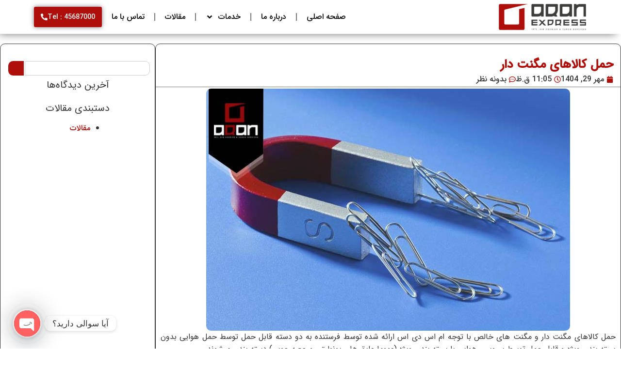

--- FILE ---
content_type: text/css
request_url: https://aranexpress.com/wp-content/uploads/elementor/css/post-6.css?ver=1766738189
body_size: 380
content:
.elementor-kit-6{--e-global-color-primary:#6EC1E4;--e-global-color-secondary:#333333;--e-global-color-text:#7A7A7A;--e-global-color-accent:#61CE70;--e-global-color-80c566c:#AE0F0A;--e-global-color-7100b48:#FFFFFF;--e-global-color-25a44dc:#000000;--e-global-typography-text-font-family:"IRAN Sans";--e-global-typography-text-font-weight:400;--e-global-typography-accent-font-family:"IRAN SansWeb Black";--e-global-typography-accent-font-weight:500;color:var( --e-global-color-secondary );font-family:"IRAN Sans", Sans-serif;font-size:16px;font-weight:400;line-height:25px;}.elementor-kit-6 e-page-transition{background-color:#FFBC7D;}.elementor-kit-6 a{font-family:"IRAN Sans Medium", Sans-serif;}.elementor-kit-6 h1{font-family:"IRAN SansWeb Bold", Sans-serif;}.elementor-kit-6 h2{color:var( --e-global-color-secondary );font-family:"IRAN Sans Medium", Sans-serif;font-size:25px;font-weight:600;}.elementor-kit-6 h3{color:var( --e-global-color-secondary );font-family:"IRAN Sans Medium", Sans-serif;font-size:18px;font-weight:600;}.elementor-kit-6 h4{color:var( --e-global-color-secondary );font-family:"IRAN Sans Medium", Sans-serif;font-size:15px;font-weight:600;}.elementor-section.elementor-section-boxed > .elementor-container{max-width:1140px;}.e-con{--container-max-width:1140px;}.elementor-widget:not(:last-child){margin-block-end:20px;}.elementor-element{--widgets-spacing:20px 20px;--widgets-spacing-row:20px;--widgets-spacing-column:20px;}{}h1.entry-title{display:var(--page-title-display);}.site-header .site-branding{flex-direction:column;align-items:stretch;}.site-header{padding-inline-end:0px;padding-inline-start:0px;}.site-footer .site-branding{flex-direction:column;align-items:stretch;}@media(max-width:1024px){.elementor-section.elementor-section-boxed > .elementor-container{max-width:1024px;}.e-con{--container-max-width:1024px;}}@media(max-width:767px){.elementor-section.elementor-section-boxed > .elementor-container{max-width:767px;}.e-con{--container-max-width:767px;}}/* Start Custom Fonts CSS */@font-face {
	font-family: 'IRAN Sans';
	font-display: auto;
	src: url('https://aranexpress.com/wp-content/uploads/2025/09/IRANSansWeb.ttf') format('truetype');
}
/* End Custom Fonts CSS */
/* Start Custom Fonts CSS */@font-face {
	font-family: 'IRAN SansWeb Black';
	font-display: auto;
	src: url('https://aranexpress.com/wp-content/uploads/2025/09/IRANSansWeb_Black.ttf') format('truetype');
}
/* End Custom Fonts CSS */
/* Start Custom Fonts CSS */@font-face {
	font-family: 'IRAN Sans Medium';
	font-display: auto;
	src: url('https://aranexpress.com/wp-content/uploads/2025/09/IRANSansWeb_Medium.ttf') format('truetype');
}
/* End Custom Fonts CSS */
/* Start Custom Fonts CSS */@font-face {
	font-family: 'IRAN SansWeb Bold';
	font-display: auto;
	src: url('https://aranexpress.com/wp-content/uploads/2025/09/IRANSansWeb_Bold.ttf') format('truetype');
}
/* End Custom Fonts CSS */

--- FILE ---
content_type: text/css
request_url: https://aranexpress.com/wp-content/uploads/elementor/css/post-320.css?ver=1766738189
body_size: 852
content:
.elementor-320 .elementor-element.elementor-element-fb0c943{--display:flex;--min-height:70px;--flex-direction:row;--container-widget-width:calc( ( 1 - var( --container-widget-flex-grow ) ) * 100% );--container-widget-height:100%;--container-widget-flex-grow:1;--container-widget-align-self:stretch;--flex-wrap-mobile:wrap;--justify-content:space-between;--align-items:center;box-shadow:-6px 6px 16px -5px rgba(0,0,0,0.5);--padding-top:0px;--padding-bottom:0px;--padding-left:0px;--padding-right:0px;}.elementor-320 .elementor-element.elementor-element-fb0c943:not(.elementor-motion-effects-element-type-background), .elementor-320 .elementor-element.elementor-element-fb0c943 > .elementor-motion-effects-container > .elementor-motion-effects-layer{background-color:var( --e-global-color-7100b48 );}.elementor-widget-image .widget-image-caption{color:var( --e-global-color-text );}.elementor-320 .elementor-element.elementor-element-13ffe3d img{width:220px;}.elementor-320 .elementor-element.elementor-element-f681fdc{--display:flex;--flex-direction:row-reverse;--container-widget-width:initial;--container-widget-height:100%;--container-widget-flex-grow:1;--container-widget-align-self:stretch;--flex-wrap-mobile:wrap-reverse;--justify-content:space-around;--padding-top:0px;--padding-bottom:0px;--padding-left:0px;--padding-right:0px;}.elementor-widget-button .elementor-button{background-color:var( --e-global-color-accent );}.elementor-320 .elementor-element.elementor-element-cb5d7bc .elementor-button{background-color:var( --e-global-color-80c566c );font-family:"IRAN Sans Medium", Sans-serif;font-size:14px;font-weight:400;box-shadow:0px 0px 10px 0px rgba(0,0,0,0.5);padding:14px 14px 14px 14px;}.elementor-320 .elementor-element.elementor-element-cb5d7bc .elementor-button:hover, .elementor-320 .elementor-element.elementor-element-cb5d7bc .elementor-button:focus{background-color:var( --e-global-color-secondary );color:var( --e-global-color-7100b48 );}.elementor-320 .elementor-element.elementor-element-cb5d7bc > .elementor-widget-container{margin:0px 0px 0px 0px;padding:0px 0px 0px 0px;}.elementor-320 .elementor-element.elementor-element-cb5d7bc.elementor-element{--align-self:center;}.elementor-320 .elementor-element.elementor-element-cb5d7bc .elementor-button-content-wrapper{flex-direction:row-reverse;}.elementor-320 .elementor-element.elementor-element-cb5d7bc .elementor-button .elementor-button-content-wrapper{gap:10px;}.elementor-320 .elementor-element.elementor-element-cb5d7bc .elementor-button:hover svg, .elementor-320 .elementor-element.elementor-element-cb5d7bc .elementor-button:focus svg{fill:var( --e-global-color-7100b48 );}.elementor-widget-nav-menu .elementor-nav-menu--main .elementor-item{color:var( --e-global-color-text );fill:var( --e-global-color-text );}.elementor-widget-nav-menu .elementor-nav-menu--main .elementor-item:hover,
					.elementor-widget-nav-menu .elementor-nav-menu--main .elementor-item.elementor-item-active,
					.elementor-widget-nav-menu .elementor-nav-menu--main .elementor-item.highlighted,
					.elementor-widget-nav-menu .elementor-nav-menu--main .elementor-item:focus{color:var( --e-global-color-accent );fill:var( --e-global-color-accent );}.elementor-widget-nav-menu .elementor-nav-menu--main:not(.e--pointer-framed) .elementor-item:before,
					.elementor-widget-nav-menu .elementor-nav-menu--main:not(.e--pointer-framed) .elementor-item:after{background-color:var( --e-global-color-accent );}.elementor-widget-nav-menu .e--pointer-framed .elementor-item:before,
					.elementor-widget-nav-menu .e--pointer-framed .elementor-item:after{border-color:var( --e-global-color-accent );}.elementor-widget-nav-menu{--e-nav-menu-divider-color:var( --e-global-color-text );}.elementor-320 .elementor-element.elementor-element-f66a955{width:auto;max-width:auto;--e-nav-menu-divider-content:"";--e-nav-menu-divider-style:solid;}.elementor-320 .elementor-element.elementor-element-f66a955.elementor-element{--align-self:center;}.elementor-320 .elementor-element.elementor-element-f66a955 .elementor-nav-menu .elementor-item{font-family:"IRAN Sans Medium", Sans-serif;font-size:16px;font-weight:400;}.elementor-320 .elementor-element.elementor-element-f66a955 .elementor-nav-menu--main .elementor-item{color:var( --e-global-color-25a44dc );fill:var( --e-global-color-25a44dc );}.elementor-320 .elementor-element.elementor-element-f66a955 .elementor-nav-menu--main .elementor-item:hover,
					.elementor-320 .elementor-element.elementor-element-f66a955 .elementor-nav-menu--main .elementor-item.elementor-item-active,
					.elementor-320 .elementor-element.elementor-element-f66a955 .elementor-nav-menu--main .elementor-item.highlighted,
					.elementor-320 .elementor-element.elementor-element-f66a955 .elementor-nav-menu--main .elementor-item:focus{color:var( --e-global-color-80c566c );fill:var( --e-global-color-80c566c );}.elementor-320 .elementor-element.elementor-element-f66a955 .elementor-nav-menu--main:not(.e--pointer-framed) .elementor-item:before,
					.elementor-320 .elementor-element.elementor-element-f66a955 .elementor-nav-menu--main:not(.e--pointer-framed) .elementor-item:after{background-color:var( --e-global-color-80c566c );}.elementor-320 .elementor-element.elementor-element-f66a955 .e--pointer-framed .elementor-item:before,
					.elementor-320 .elementor-element.elementor-element-f66a955 .e--pointer-framed .elementor-item:after{border-color:var( --e-global-color-80c566c );}.elementor-320 .elementor-element.elementor-element-f66a955 .elementor-nav-menu--dropdown a, .elementor-320 .elementor-element.elementor-element-f66a955 .elementor-menu-toggle{color:var( --e-global-color-7100b48 );fill:var( --e-global-color-7100b48 );}.elementor-320 .elementor-element.elementor-element-f66a955 .elementor-nav-menu--dropdown{background-color:var( --e-global-color-25a44dc );border-style:solid;border-radius:7px 7px 7px 7px;}.elementor-320 .elementor-element.elementor-element-f66a955 .elementor-nav-menu--dropdown a:hover,
					.elementor-320 .elementor-element.elementor-element-f66a955 .elementor-nav-menu--dropdown a:focus,
					.elementor-320 .elementor-element.elementor-element-f66a955 .elementor-nav-menu--dropdown a.elementor-item-active,
					.elementor-320 .elementor-element.elementor-element-f66a955 .elementor-nav-menu--dropdown a.highlighted{background-color:var( --e-global-color-80c566c );}.elementor-320 .elementor-element.elementor-element-f66a955 .elementor-nav-menu--dropdown .elementor-item, .elementor-320 .elementor-element.elementor-element-f66a955 .elementor-nav-menu--dropdown  .elementor-sub-item{font-family:"IRAN Sans Medium", Sans-serif;font-size:16px;font-weight:300;}.elementor-320 .elementor-element.elementor-element-f66a955 .elementor-nav-menu--dropdown li:first-child a{border-top-left-radius:7px;border-top-right-radius:7px;}.elementor-320 .elementor-element.elementor-element-f66a955 .elementor-nav-menu--dropdown li:last-child a{border-bottom-right-radius:7px;border-bottom-left-radius:7px;}.elementor-320 .elementor-element.elementor-element-f66a955 .elementor-nav-menu--main > .elementor-nav-menu > li > .elementor-nav-menu--dropdown, .elementor-320 .elementor-element.elementor-element-f66a955 .elementor-nav-menu__container.elementor-nav-menu--dropdown{margin-top:11px !important;}.elementor-theme-builder-content-area{height:400px;}.elementor-location-header:before, .elementor-location-footer:before{content:"";display:table;clear:both;}@media(max-width:1024px){.elementor-320 .elementor-element.elementor-element-fb0c943{--padding-top:20px;--padding-bottom:20px;--padding-left:20px;--padding-right:20px;}.elementor-320 .elementor-element.elementor-element-f681fdc{--flex-direction:row;--container-widget-width:calc( ( 1 - var( --container-widget-flex-grow ) ) * 100% );--container-widget-height:100%;--container-widget-flex-grow:1;--container-widget-align-self:stretch;--flex-wrap-mobile:wrap;--justify-content:flex-end;--align-items:center;}.elementor-320 .elementor-element.elementor-element-f66a955 .elementor-nav-menu--dropdown .elementor-item, .elementor-320 .elementor-element.elementor-element-f66a955 .elementor-nav-menu--dropdown  .elementor-sub-item{font-size:25px;}.elementor-320 .elementor-element.elementor-element-f66a955 .elementor-nav-menu--dropdown{border-radius:0px 0px 7px 7px;}.elementor-320 .elementor-element.elementor-element-f66a955 .elementor-nav-menu--dropdown li:first-child a{border-top-left-radius:0px;border-top-right-radius:0px;}.elementor-320 .elementor-element.elementor-element-f66a955 .elementor-nav-menu--dropdown li:last-child a{border-bottom-right-radius:7px;border-bottom-left-radius:7px;}.elementor-320 .elementor-element.elementor-element-f66a955 .elementor-nav-menu--dropdown a{padding-top:20px;padding-bottom:20px;}}@media(max-width:767px){.elementor-320 .elementor-element.elementor-element-fb0c943{--flex-wrap:nowrap;}.elementor-320 .elementor-element.elementor-element-13ffe3d img{width:320px;}.elementor-320 .elementor-element.elementor-element-f681fdc{--flex-direction:row;--container-widget-width:calc( ( 1 - var( --container-widget-flex-grow ) ) * 100% );--container-widget-height:100%;--container-widget-flex-grow:1;--container-widget-align-self:stretch;--flex-wrap-mobile:wrap;--justify-content:flex-end;--align-items:flex-start;--flex-wrap:nowrap;}}

--- FILE ---
content_type: text/css
request_url: https://aranexpress.com/wp-content/uploads/elementor/css/post-282.css?ver=1766738189
body_size: 1874
content:
.elementor-282 .elementor-element.elementor-element-c80b5e0{--display:flex;--flex-direction:row;--container-widget-width:initial;--container-widget-height:100%;--container-widget-flex-grow:1;--container-widget-align-self:stretch;--flex-wrap-mobile:wrap;--justify-content:space-between;--gap:20px 20px;--row-gap:20px;--column-gap:20px;--overlay-opacity:0.27;--border-radius:0px 0px 0px 0px;box-shadow:0px 0px 10px 0px rgba(0,0,0,0.5);--margin-top:0px;--margin-bottom:0px;--margin-left:0px;--margin-right:0px;--padding-top:80px;--padding-bottom:55px;--padding-left:0px;--padding-right:0px;}.elementor-282 .elementor-element.elementor-element-c80b5e0:not(.elementor-motion-effects-element-type-background), .elementor-282 .elementor-element.elementor-element-c80b5e0 > .elementor-motion-effects-container > .elementor-motion-effects-layer{background-color:var( --e-global-color-secondary );}.elementor-282 .elementor-element.elementor-element-c80b5e0::before, .elementor-282 .elementor-element.elementor-element-c80b5e0 > .elementor-background-video-container::before, .elementor-282 .elementor-element.elementor-element-c80b5e0 > .e-con-inner > .elementor-background-video-container::before, .elementor-282 .elementor-element.elementor-element-c80b5e0 > .elementor-background-slideshow::before, .elementor-282 .elementor-element.elementor-element-c80b5e0 > .e-con-inner > .elementor-background-slideshow::before, .elementor-282 .elementor-element.elementor-element-c80b5e0 > .elementor-motion-effects-container > .elementor-motion-effects-layer::before{--background-overlay:'';}.elementor-282 .elementor-element.elementor-element-da48d6f{--display:flex;--flex-direction:column;--container-widget-width:100%;--container-widget-height:initial;--container-widget-flex-grow:0;--container-widget-align-self:initial;--flex-wrap-mobile:wrap;--justify-content:space-around;--gap:0px 0px;--row-gap:0px;--column-gap:0px;--padding-top:0px;--padding-bottom:5px;--padding-left:0px;--padding-right:0px;}.elementor-widget-image .widget-image-caption{color:var( --e-global-color-text );}.elementor-282 .elementor-element.elementor-element-28e6a71 > .elementor-widget-container{padding:0px 0px 12px 0px;}.elementor-282 .elementor-element.elementor-element-28e6a71.elementor-element{--align-self:flex-start;}.elementor-282 .elementor-element.elementor-element-28e6a71{text-align:right;}.elementor-282 .elementor-element.elementor-element-28e6a71 img{width:69%;}.elementor-widget-icon-box.elementor-view-stacked .elementor-icon{background-color:var( --e-global-color-primary );}.elementor-widget-icon-box.elementor-view-framed .elementor-icon, .elementor-widget-icon-box.elementor-view-default .elementor-icon{fill:var( --e-global-color-primary );color:var( --e-global-color-primary );border-color:var( --e-global-color-primary );}.elementor-widget-icon-box .elementor-icon-box-title{color:var( --e-global-color-primary );}.elementor-widget-icon-box:has(:hover) .elementor-icon-box-title,
					 .elementor-widget-icon-box:has(:focus) .elementor-icon-box-title{color:var( --e-global-color-primary );}.elementor-widget-icon-box .elementor-icon-box-description{color:var( --e-global-color-text );}.elementor-282 .elementor-element.elementor-element-7a0755c > .elementor-widget-container{padding:0px 0px 8px 0px;}.elementor-282 .elementor-element.elementor-element-7a0755c.elementor-element{--align-self:flex-start;}.elementor-282 .elementor-element.elementor-element-7a0755c .elementor-icon-box-wrapper{align-items:center;text-align:right;}.elementor-282 .elementor-element.elementor-element-7a0755c{--icon-box-icon-margin:15px;}.elementor-282 .elementor-element.elementor-element-7a0755c .elementor-icon-box-title{margin-block-end:2px;color:var( --e-global-color-7100b48 );}.elementor-282 .elementor-element.elementor-element-7a0755c.elementor-view-stacked .elementor-icon{background-color:var( --e-global-color-80c566c );}.elementor-282 .elementor-element.elementor-element-7a0755c.elementor-view-framed .elementor-icon, .elementor-282 .elementor-element.elementor-element-7a0755c.elementor-view-default .elementor-icon{fill:var( --e-global-color-80c566c );color:var( --e-global-color-80c566c );border-color:var( --e-global-color-80c566c );}.elementor-282 .elementor-element.elementor-element-7a0755c .elementor-icon{font-size:25px;}.elementor-282 .elementor-element.elementor-element-7a0755c .elementor-icon-box-title, .elementor-282 .elementor-element.elementor-element-7a0755c .elementor-icon-box-title a{font-family:"Roboto", Sans-serif;font-size:17px;font-weight:600;}.elementor-282 .elementor-element.elementor-element-7a0755c .elementor-icon-box-description{font-family:"IRAN Sans Medium", Sans-serif;font-size:16px;font-weight:500;color:var( --e-global-color-7100b48 );}.elementor-282 .elementor-element.elementor-element-fe5908f > .elementor-widget-container{padding:0px 0px 8px 0px;}.elementor-282 .elementor-element.elementor-element-fe5908f.elementor-element{--align-self:flex-start;}.elementor-282 .elementor-element.elementor-element-fe5908f .elementor-icon-box-wrapper{align-items:center;text-align:right;}.elementor-282 .elementor-element.elementor-element-fe5908f{--icon-box-icon-margin:15px;}.elementor-282 .elementor-element.elementor-element-fe5908f .elementor-icon-box-title{margin-block-end:2px;color:var( --e-global-color-7100b48 );}.elementor-282 .elementor-element.elementor-element-fe5908f.elementor-view-stacked .elementor-icon{background-color:var( --e-global-color-80c566c );}.elementor-282 .elementor-element.elementor-element-fe5908f.elementor-view-framed .elementor-icon, .elementor-282 .elementor-element.elementor-element-fe5908f.elementor-view-default .elementor-icon{fill:var( --e-global-color-80c566c );color:var( --e-global-color-80c566c );border-color:var( --e-global-color-80c566c );}.elementor-282 .elementor-element.elementor-element-fe5908f .elementor-icon{font-size:25px;}.elementor-282 .elementor-element.elementor-element-fe5908f .elementor-icon-box-title, .elementor-282 .elementor-element.elementor-element-fe5908f .elementor-icon-box-title a{font-family:"Roboto", Sans-serif;font-size:17px;font-weight:600;}.elementor-282 .elementor-element.elementor-element-fe5908f .elementor-icon-box-description{font-family:"IRAN Sans Medium", Sans-serif;font-size:16px;font-weight:500;color:var( --e-global-color-7100b48 );}.elementor-282 .elementor-element.elementor-element-48b80f4 > .elementor-widget-container{padding:0px 0px 8px 0px;}.elementor-282 .elementor-element.elementor-element-48b80f4.elementor-element{--align-self:flex-start;}.elementor-282 .elementor-element.elementor-element-48b80f4 .elementor-icon-box-wrapper{align-items:center;text-align:right;}.elementor-282 .elementor-element.elementor-element-48b80f4{--icon-box-icon-margin:15px;}.elementor-282 .elementor-element.elementor-element-48b80f4 .elementor-icon-box-title{margin-block-end:2px;color:var( --e-global-color-7100b48 );}.elementor-282 .elementor-element.elementor-element-48b80f4.elementor-view-stacked .elementor-icon{background-color:var( --e-global-color-80c566c );}.elementor-282 .elementor-element.elementor-element-48b80f4.elementor-view-framed .elementor-icon, .elementor-282 .elementor-element.elementor-element-48b80f4.elementor-view-default .elementor-icon{fill:var( --e-global-color-80c566c );color:var( --e-global-color-80c566c );border-color:var( --e-global-color-80c566c );}.elementor-282 .elementor-element.elementor-element-48b80f4 .elementor-icon{font-size:25px;}.elementor-282 .elementor-element.elementor-element-48b80f4 .elementor-icon-box-title, .elementor-282 .elementor-element.elementor-element-48b80f4 .elementor-icon-box-title a{font-family:"Roboto", Sans-serif;font-size:17px;font-weight:600;}.elementor-282 .elementor-element.elementor-element-48b80f4 .elementor-icon-box-description{font-family:"IRAN Sans Medium", Sans-serif;font-size:16px;font-weight:400;text-shadow:0px 0px 10px rgba(0,0,0,0.3);color:var( --e-global-color-7100b48 );}.elementor-282 .elementor-element.elementor-element-5ec9715 > .elementor-widget-container{padding:0px 0px 8px 0px;}.elementor-282 .elementor-element.elementor-element-5ec9715.elementor-element{--align-self:center;}.elementor-282 .elementor-element.elementor-element-5ec9715 .elementor-icon-box-wrapper{align-items:center;text-align:right;}.elementor-282 .elementor-element.elementor-element-5ec9715{--icon-box-icon-margin:11px;}.elementor-282 .elementor-element.elementor-element-5ec9715 .elementor-icon-box-title{margin-block-end:2px;color:var( --e-global-color-7100b48 );}.elementor-282 .elementor-element.elementor-element-5ec9715.elementor-view-stacked .elementor-icon{background-color:var( --e-global-color-80c566c );}.elementor-282 .elementor-element.elementor-element-5ec9715.elementor-view-framed .elementor-icon, .elementor-282 .elementor-element.elementor-element-5ec9715.elementor-view-default .elementor-icon{fill:var( --e-global-color-80c566c );color:var( --e-global-color-80c566c );border-color:var( --e-global-color-80c566c );}.elementor-282 .elementor-element.elementor-element-5ec9715 .elementor-icon{font-size:25px;}.elementor-282 .elementor-element.elementor-element-5ec9715 .elementor-icon-box-title, .elementor-282 .elementor-element.elementor-element-5ec9715 .elementor-icon-box-title a{font-family:"Roboto", Sans-serif;font-size:18px;font-weight:600;}.elementor-282 .elementor-element.elementor-element-5ec9715 .elementor-icon-box-description{font-family:"IRAN Sans Medium", Sans-serif;font-size:16px;font-weight:400;text-shadow:0px 0px 10px rgba(0,0,0,0.3);color:var( --e-global-color-7100b48 );}.elementor-282 .elementor-element.elementor-element-831e072{--display:flex;--flex-direction:column;--container-widget-width:100%;--container-widget-height:initial;--container-widget-flex-grow:0;--container-widget-align-self:initial;--flex-wrap-mobile:wrap;--gap:0px 0px;--row-gap:0px;--column-gap:0px;}.elementor-widget-heading .elementor-heading-title{color:var( --e-global-color-primary );}.elementor-282 .elementor-element.elementor-element-19f05a1 > .elementor-widget-container{padding:5px 5px 8px 5px;}.elementor-282 .elementor-element.elementor-element-19f05a1.elementor-element{--align-self:flex-start;}.elementor-282 .elementor-element.elementor-element-19f05a1 .elementor-heading-title{font-family:"IRAN SansWeb Bold", Sans-serif;font-size:20px;font-weight:400;word-spacing:0px;-webkit-text-stroke-width:0px;stroke-width:0px;-webkit-text-stroke-color:#000;stroke:#000;text-shadow:0px 0px 10px rgba(0,0,0,0.3);color:var( --e-global-color-7100b48 );}.elementor-widget-divider{--divider-color:var( --e-global-color-secondary );}.elementor-widget-divider .elementor-divider__text{color:var( --e-global-color-secondary );}.elementor-widget-divider.elementor-view-stacked .elementor-icon{background-color:var( --e-global-color-secondary );}.elementor-widget-divider.elementor-view-framed .elementor-icon, .elementor-widget-divider.elementor-view-default .elementor-icon{color:var( --e-global-color-secondary );border-color:var( --e-global-color-secondary );}.elementor-widget-divider.elementor-view-framed .elementor-icon, .elementor-widget-divider.elementor-view-default .elementor-icon svg{fill:var( --e-global-color-secondary );}.elementor-282 .elementor-element.elementor-element-03ef6e4{--divider-border-style:solid;--divider-color:var( --e-global-color-80c566c );--divider-border-width:2px;}.elementor-282 .elementor-element.elementor-element-03ef6e4 .elementor-divider-separator{width:43%;}.elementor-282 .elementor-element.elementor-element-03ef6e4 .elementor-divider{padding-block-start:1px;padding-block-end:1px;}.elementor-widget-icon-list .elementor-icon-list-item:not(:last-child):after{border-color:var( --e-global-color-text );}.elementor-widget-icon-list .elementor-icon-list-icon i{color:var( --e-global-color-primary );}.elementor-widget-icon-list .elementor-icon-list-icon svg{fill:var( --e-global-color-primary );}.elementor-widget-icon-list .elementor-icon-list-text{color:var( --e-global-color-secondary );}.elementor-282 .elementor-element.elementor-element-5b78ada > .elementor-widget-container{padding:5px 5px 5px 5px;}.elementor-282 .elementor-element.elementor-element-5b78ada.elementor-element{--align-self:flex-start;}.elementor-282 .elementor-element.elementor-element-5b78ada .elementor-icon-list-items:not(.elementor-inline-items) .elementor-icon-list-item:not(:last-child){padding-block-end:calc(9px/2);}.elementor-282 .elementor-element.elementor-element-5b78ada .elementor-icon-list-items:not(.elementor-inline-items) .elementor-icon-list-item:not(:first-child){margin-block-start:calc(9px/2);}.elementor-282 .elementor-element.elementor-element-5b78ada .elementor-icon-list-items.elementor-inline-items .elementor-icon-list-item{margin-inline:calc(9px/2);}.elementor-282 .elementor-element.elementor-element-5b78ada .elementor-icon-list-items.elementor-inline-items{margin-inline:calc(-9px/2);}.elementor-282 .elementor-element.elementor-element-5b78ada .elementor-icon-list-items.elementor-inline-items .elementor-icon-list-item:after{inset-inline-end:calc(-9px/2);}.elementor-282 .elementor-element.elementor-element-5b78ada .elementor-icon-list-icon i{color:var( --e-global-color-7100b48 );transition:color 0.3s;}.elementor-282 .elementor-element.elementor-element-5b78ada .elementor-icon-list-icon svg{fill:var( --e-global-color-7100b48 );transition:fill 0.3s;}.elementor-282 .elementor-element.elementor-element-5b78ada{--e-icon-list-icon-size:14px;--icon-vertical-offset:0px;}.elementor-282 .elementor-element.elementor-element-5b78ada .elementor-icon-list-item > .elementor-icon-list-text, .elementor-282 .elementor-element.elementor-element-5b78ada .elementor-icon-list-item > a{font-family:"IRAN Sans Medium", Sans-serif;font-weight:400;}.elementor-282 .elementor-element.elementor-element-5b78ada .elementor-icon-list-text{color:var( --e-global-color-7100b48 );transition:color 0.3s;}.elementor-282 .elementor-element.elementor-element-b5d3d3d{--display:flex;--flex-direction:column;--container-widget-width:100%;--container-widget-height:initial;--container-widget-flex-grow:0;--container-widget-align-self:initial;--flex-wrap-mobile:wrap;--gap:0px 0px;--row-gap:0px;--column-gap:0px;--padding-top:0px;--padding-bottom:0px;--padding-left:0px;--padding-right:0px;}.elementor-282 .elementor-element.elementor-element-d33581a.elementor-element{--align-self:flex-start;}.elementor-282 .elementor-element.elementor-element-176d2cb{--grid-template-columns:repeat(0, auto);--icon-size:19px;--grid-column-gap:8px;--grid-row-gap:0px;}.elementor-282 .elementor-element.elementor-element-176d2cb .elementor-widget-container{text-align:center;}.elementor-282 .elementor-element.elementor-element-176d2cb > .elementor-widget-container{padding:17px 0px 17px 0px;}.elementor-282 .elementor-element.elementor-element-176d2cb.elementor-element{--align-self:center;}.elementor-282 .elementor-element.elementor-element-176d2cb .elementor-social-icon{background-color:var( --e-global-color-80c566c );}.elementor-282 .elementor-element.elementor-element-176d2cb .elementor-social-icon:hover i{color:var( --e-global-color-secondary );}.elementor-282 .elementor-element.elementor-element-176d2cb .elementor-social-icon:hover svg{fill:var( --e-global-color-secondary );}.elementor-282 .elementor-element.elementor-element-cf94516{--display:flex;--flex-direction:column;--container-widget-width:100%;--container-widget-height:initial;--container-widget-flex-grow:0;--container-widget-align-self:initial;--flex-wrap-mobile:wrap;--padding-top:9px;--padding-bottom:9px;--padding-left:0px;--padding-right:0px;}.elementor-282 .elementor-element.elementor-element-cf94516:not(.elementor-motion-effects-element-type-background), .elementor-282 .elementor-element.elementor-element-cf94516 > .elementor-motion-effects-container > .elementor-motion-effects-layer{background-color:var( --e-global-color-25a44dc );}.elementor-282 .elementor-element.elementor-element-9914478.elementor-element{--align-self:center;}.elementor-282 .elementor-element.elementor-element-9914478 .elementor-icon-list-icon i{color:var( --e-global-color-7100b48 );transition:color 0.3s;}.elementor-282 .elementor-element.elementor-element-9914478 .elementor-icon-list-icon svg{fill:var( --e-global-color-7100b48 );transition:fill 0.3s;}.elementor-282 .elementor-element.elementor-element-9914478{--e-icon-list-icon-size:15px;--e-icon-list-icon-align:center;--e-icon-list-icon-margin:0 calc(var(--e-icon-list-icon-size, 1em) * 0.125);--icon-vertical-align:center;--icon-vertical-offset:-1px;}.elementor-282 .elementor-element.elementor-element-9914478 .elementor-icon-list-icon{padding-inline-end:0px;}.elementor-282 .elementor-element.elementor-element-9914478 .elementor-icon-list-item > .elementor-icon-list-text, .elementor-282 .elementor-element.elementor-element-9914478 .elementor-icon-list-item > a{font-family:"Verdana", Sans-serif;font-size:13px;font-weight:400;}.elementor-282 .elementor-element.elementor-element-9914478 .elementor-icon-list-text{text-shadow:0px 0px 10px rgba(0,0,0,0.3);color:#FFFFFF;transition:color 0.3s;}.elementor-widget-icon.elementor-view-stacked .elementor-icon{background-color:var( --e-global-color-primary );}.elementor-widget-icon.elementor-view-framed .elementor-icon, .elementor-widget-icon.elementor-view-default .elementor-icon{color:var( --e-global-color-primary );border-color:var( --e-global-color-primary );}.elementor-widget-icon.elementor-view-framed .elementor-icon, .elementor-widget-icon.elementor-view-default .elementor-icon svg{fill:var( --e-global-color-primary );}body:not(.rtl) .elementor-282 .elementor-element.elementor-element-264b033{left:36px;}body.rtl .elementor-282 .elementor-element.elementor-element-264b033{right:36px;}.elementor-282 .elementor-element.elementor-element-264b033{bottom:0px;}.elementor-282 .elementor-element.elementor-element-264b033 .elementor-icon-wrapper{text-align:center;}.elementor-282 .elementor-element.elementor-element-264b033.elementor-view-stacked .elementor-icon{background-color:var( --e-global-color-text );}.elementor-282 .elementor-element.elementor-element-264b033.elementor-view-framed .elementor-icon, .elementor-282 .elementor-element.elementor-element-264b033.elementor-view-default .elementor-icon{color:var( --e-global-color-text );border-color:var( --e-global-color-text );}.elementor-282 .elementor-element.elementor-element-264b033.elementor-view-framed .elementor-icon, .elementor-282 .elementor-element.elementor-element-264b033.elementor-view-default .elementor-icon svg{fill:var( --e-global-color-text );}.elementor-282 .elementor-element.elementor-element-264b033 .elementor-icon{font-size:46px;}.elementor-282 .elementor-element.elementor-element-264b033 .elementor-icon svg{height:46px;}.elementor-282 .elementor-element.elementor-element-264b033 .elementor-icon i, .elementor-282 .elementor-element.elementor-element-264b033 .elementor-icon svg{transform:rotate(0deg);}.elementor-theme-builder-content-area{height:400px;}.elementor-location-header:before, .elementor-location-footer:before{content:"";display:table;clear:both;}@media(max-width:1024px){.elementor-282 .elementor-element.elementor-element-c80b5e0{--padding-top:20px;--padding-bottom:20px;--padding-left:0px;--padding-right:0px;}.elementor-282 .elementor-element.elementor-element-da48d6f{--padding-top:5px;--padding-bottom:5px;--padding-left:5px;--padding-right:15px;}.elementor-282 .elementor-element.elementor-element-b5d3d3d.e-con{--align-self:center;}.elementor-282 .elementor-element.elementor-element-d33581a.elementor-element{--align-self:center;}.elementor-282 .elementor-element.elementor-element-176d2cb.elementor-element{--align-self:center;}}@media(max-width:767px){.elementor-282 .elementor-element.elementor-element-c80b5e0{--padding-top:10px;--padding-bottom:10px;--padding-left:10px;--padding-right:10px;}.elementor-282 .elementor-element.elementor-element-28e6a71{text-align:center;}.elementor-282 .elementor-element.elementor-element-7a0755c.elementor-element{--align-self:center;}.elementor-282 .elementor-element.elementor-element-7a0755c .elementor-icon-box-wrapper{text-align:center;}.elementor-282 .elementor-element.elementor-element-fe5908f.elementor-element{--align-self:center;}.elementor-282 .elementor-element.elementor-element-fe5908f .elementor-icon-box-wrapper{text-align:center;}.elementor-282 .elementor-element.elementor-element-48b80f4.elementor-element{--align-self:center;}.elementor-282 .elementor-element.elementor-element-48b80f4 .elementor-icon-box-wrapper{text-align:center;}.elementor-282 .elementor-element.elementor-element-5ec9715 .elementor-icon-box-wrapper{text-align:center;}.elementor-282 .elementor-element.elementor-element-831e072{--align-items:center;--container-widget-width:calc( ( 1 - var( --container-widget-flex-grow ) ) * 100% );}.elementor-282 .elementor-element.elementor-element-831e072.e-con{--align-self:center;}.elementor-282 .elementor-element.elementor-element-19f05a1.elementor-element{--align-self:center;}.elementor-282 .elementor-element.elementor-element-03ef6e4 .elementor-divider{text-align:center;}.elementor-282 .elementor-element.elementor-element-03ef6e4 .elementor-divider-separator{margin:0 auto;margin-center:0;}.elementor-282 .elementor-element.elementor-element-5b78ada.elementor-element{--align-self:center;}.elementor-282 .elementor-element.elementor-element-b5d3d3d{--padding-top:10px;--padding-bottom:10px;--padding-left:10px;--padding-right:10px;}.elementor-282 .elementor-element.elementor-element-d33581a.elementor-element{--align-self:center;}.elementor-282 .elementor-element.elementor-element-176d2cb.elementor-element{--align-self:center;}.elementor-282 .elementor-element.elementor-element-9914478.elementor-element{--align-self:center;}.elementor-282 .elementor-element.elementor-element-9914478{--icon-vertical-offset:-15px;}}@media(min-width:768px){.elementor-282 .elementor-element.elementor-element-da48d6f{--width:25%;}.elementor-282 .elementor-element.elementor-element-831e072{--width:25%;}.elementor-282 .elementor-element.elementor-element-b5d3d3d{--width:25%;}.elementor-282 .elementor-element.elementor-element-cf94516{--content-width:1300px;}}@media(max-width:1024px) and (min-width:768px){.elementor-282 .elementor-element.elementor-element-da48d6f{--width:500px;}.elementor-282 .elementor-element.elementor-element-b5d3d3d{--width:450px;}}

--- FILE ---
content_type: text/css
request_url: https://aranexpress.com/wp-content/uploads/elementor/css/post-2700.css?ver=1766740791
body_size: 1461
content:
.elementor-2700 .elementor-element.elementor-element-2fb466f{--display:flex;--flex-direction:row;--container-widget-width:initial;--container-widget-height:100%;--container-widget-flex-grow:1;--container-widget-align-self:stretch;--flex-wrap-mobile:wrap;--gap:10px 10px;--row-gap:10px;--column-gap:10px;--padding-top:20px;--padding-bottom:25px;--padding-left:0px;--padding-right:0px;}.elementor-2700 .elementor-element.elementor-element-b699323{--display:flex;--flex-direction:column;--container-widget-width:100%;--container-widget-height:initial;--container-widget-flex-grow:0;--container-widget-align-self:initial;--flex-wrap-mobile:wrap;border-style:solid;--border-style:solid;border-width:1px 1px 1px 1px;--border-top-width:1px;--border-right-width:1px;--border-bottom-width:1px;--border-left-width:1px;--border-radius:10px 10px 10px 10px;--padding-top:0px;--padding-bottom:10px;--padding-left:0px;--padding-right:0px;}.elementor-2700 .elementor-element.elementor-element-b699323:not(.elementor-motion-effects-element-type-background), .elementor-2700 .elementor-element.elementor-element-b699323 > .elementor-motion-effects-container > .elementor-motion-effects-layer{background-color:var( --e-global-color-7100b48 );}.elementor-widget-theme-post-title .elementor-heading-title{color:var( --e-global-color-primary );}.elementor-2700 .elementor-element.elementor-element-9d2fd6b > .elementor-widget-container{padding:30px 15px 5px 0px;}.elementor-2700 .elementor-element.elementor-element-9d2fd6b.elementor-element{--align-self:flex-start;}.elementor-2700 .elementor-element.elementor-element-9d2fd6b .elementor-heading-title{font-family:"IRAN Sans Medium", Sans-serif;font-size:25px;font-weight:600;color:var( --e-global-color-80c566c );}.elementor-widget-post-info .elementor-icon-list-item:not(:last-child):after{border-color:var( --e-global-color-text );}.elementor-widget-post-info .elementor-icon-list-icon i{color:var( --e-global-color-primary );}.elementor-widget-post-info .elementor-icon-list-icon svg{fill:var( --e-global-color-primary );}.elementor-widget-post-info .elementor-icon-list-text, .elementor-widget-post-info .elementor-icon-list-text a{color:var( --e-global-color-secondary );}.elementor-2700 .elementor-element.elementor-element-6a12ddf > .elementor-widget-container{padding:0px 15px 0px 0px;}.elementor-2700 .elementor-element.elementor-element-6a12ddf.elementor-element{--align-self:flex-start;}.elementor-2700 .elementor-element.elementor-element-6a12ddf .elementor-icon-list-icon i{color:var( --e-global-color-80c566c );font-size:14px;}.elementor-2700 .elementor-element.elementor-element-6a12ddf .elementor-icon-list-icon svg{fill:var( --e-global-color-80c566c );--e-icon-list-icon-size:14px;}.elementor-2700 .elementor-element.elementor-element-6a12ddf .elementor-icon-list-icon{width:14px;}.elementor-2700 .elementor-element.elementor-element-6a12ddf .elementor-icon-list-item{font-family:"IRAN Sans Medium", Sans-serif;font-weight:400;}.elementor-widget-divider{--divider-color:var( --e-global-color-secondary );}.elementor-widget-divider .elementor-divider__text{color:var( --e-global-color-secondary );}.elementor-widget-divider.elementor-view-stacked .elementor-icon{background-color:var( --e-global-color-secondary );}.elementor-widget-divider.elementor-view-framed .elementor-icon, .elementor-widget-divider.elementor-view-default .elementor-icon{color:var( --e-global-color-secondary );border-color:var( --e-global-color-secondary );}.elementor-widget-divider.elementor-view-framed .elementor-icon, .elementor-widget-divider.elementor-view-default .elementor-icon svg{fill:var( --e-global-color-secondary );}.elementor-2700 .elementor-element.elementor-element-27bcd15{--divider-border-style:solid;--divider-color:var( --e-global-color-text );--divider-border-width:1px;}.elementor-2700 .elementor-element.elementor-element-27bcd15 .elementor-divider-separator{width:100%;}.elementor-2700 .elementor-element.elementor-element-27bcd15 .elementor-divider{padding-block-start:3px;padding-block-end:3px;}.elementor-widget-theme-post-featured-image .widget-image-caption{color:var( --e-global-color-text );}.elementor-2700 .elementor-element.elementor-element-de4b5de > .elementor-widget-container{margin:0px 0px 0px 0px;}.elementor-2700 .elementor-element.elementor-element-de4b5de.elementor-element{--align-self:center;}.elementor-2700 .elementor-element.elementor-element-de4b5de img{border-style:none;border-radius:10px 10px 10px 10px;}.elementor-widget-theme-post-excerpt .elementor-widget-container{color:var( --e-global-color-text );}.elementor-2700 .elementor-element.elementor-element-3a2b35e > .elementor-widget-container{padding:0px 10px 0px 10px;}.elementor-2700 .elementor-element.elementor-element-3a2b35e .elementor-widget-container{text-align:justify;font-family:"IRAN Sans", Sans-serif;font-weight:300;color:var( --e-global-color-secondary );}.elementor-widget-table-of-contents{--header-color:var( --e-global-color-secondary );--item-text-color:var( --e-global-color-text );--item-text-hover-color:var( --e-global-color-accent );--marker-color:var( --e-global-color-text );}.elementor-2700 .elementor-element.elementor-element-ab2382c > .elementor-widget-container{margin:0px 10px 0px 10px;padding:0px 10px 0px 10px;}.elementor-2700 .elementor-element.elementor-element-ab2382c{--box-border-color:var( --e-global-color-80c566c );--box-border-radius:10px;--header-color:var( --e-global-color-secondary );--item-text-color:var( --e-global-color-25a44dc );--item-text-hover-color:var( --e-global-color-80c566c );--item-text-hover-decoration:underline;}.elementor-2700 .elementor-element.elementor-element-ab2382c .elementor-toc__header-title{text-align:start;}.elementor-2700 .elementor-element.elementor-element-ab2382c .elementor-toc__header{flex-direction:row;}.elementor-2700 .elementor-element.elementor-element-ab2382c .elementor-toc__list-item{font-family:"IRAN SansWeb Bold", Sans-serif;font-weight:400;}.elementor-widget-theme-post-content{color:var( --e-global-color-text );}.elementor-2700 .elementor-element.elementor-element-2d2b9dc > .elementor-widget-container{padding:0px 10px 0px 10px;}.elementor-2700 .elementor-element.elementor-element-2d2b9dc{text-align:justify;color:var( --e-global-color-25a44dc );font-family:"IRAN Sans", Sans-serif;font-weight:300;line-height:29px;}.elementor-2700 .elementor-element.elementor-element-a60d5bb{--divider-border-style:solid;--divider-color:var( --e-global-color-80c566c );--divider-border-width:1px;}.elementor-2700 .elementor-element.elementor-element-a60d5bb .elementor-divider-separator{width:100%;margin:0 auto;margin-center:0;}.elementor-2700 .elementor-element.elementor-element-a60d5bb .elementor-divider{text-align:center;padding-block-start:4px;padding-block-end:4px;}.elementor-2700 .elementor-element.elementor-element-32f7143{--display:flex;--flex-direction:row-reverse;--container-widget-width:calc( ( 1 - var( --container-widget-flex-grow ) ) * 100% );--container-widget-height:100%;--container-widget-flex-grow:1;--container-widget-align-self:stretch;--flex-wrap-mobile:wrap-reverse;--justify-content:center;--align-items:center;--gap:5px 5px;--row-gap:5px;--column-gap:5px;--padding-top:0px;--padding-bottom:0px;--padding-left:0px;--padding-right:0px;}.elementor-widget-heading .elementor-heading-title{color:var( --e-global-color-primary );}.elementor-2700 .elementor-element.elementor-element-2831b21 .elementor-heading-title{font-family:"IRAN Sans Medium", Sans-serif;font-size:13px;font-weight:400;color:var( --e-global-color-80c566c );}.elementor-2700 .elementor-element.elementor-element-5d096fe.elementor-element{--align-self:center;}.elementor-2700 .elementor-element.elementor-element-5d096fe{--grid-side-margin:4px;--grid-column-gap:4px;--grid-row-gap:9px;--grid-bottom-margin:9px;--e-share-buttons-primary-color:var( --e-global-color-80c566c );}.elementor-2700 .elementor-element.elementor-element-5d096fe .elementor-share-btn{font-size:calc(0.65px * 10);border-width:1px;}.elementor-2700 .elementor-element.elementor-element-5d096fe .elementor-share-btn:hover{--e-share-buttons-primary-color:var( --e-global-color-secondary );}.elementor-widget-post-navigation span.post-navigation__prev--label{color:var( --e-global-color-text );}.elementor-widget-post-navigation span.post-navigation__next--label{color:var( --e-global-color-text );}.elementor-widget-post-navigation span.post-navigation__prev--title, .elementor-widget-post-navigation span.post-navigation__next--title{color:var( --e-global-color-secondary );}.elementor-2700 .elementor-element.elementor-element-0cb0862 span.post-navigation__prev--label{color:var( --e-global-color-80c566c );}.elementor-2700 .elementor-element.elementor-element-0cb0862 span.post-navigation__next--label{color:var( --e-global-color-80c566c );}.elementor-2700 .elementor-element.elementor-element-0cb0862 span.post-navigation__prev--label, .elementor-2700 .elementor-element.elementor-element-0cb0862 span.post-navigation__next--label{font-family:"IRAN Sans Light", Sans-serif;font-size:15px;font-weight:400;}.elementor-2700 .elementor-element.elementor-element-0cb0862 span.post-navigation__prev--title, .elementor-2700 .elementor-element.elementor-element-0cb0862 span.post-navigation__next--title{color:var( --e-global-color-25a44dc );font-family:"IRAN Sans Medium", Sans-serif;font-weight:300;}.elementor-2700 .elementor-element.elementor-element-0cb0862 .post-navigation__arrow-wrapper{color:var( --e-global-color-25a44dc );fill:var( --e-global-color-25a44dc );}.elementor-2700 .elementor-element.elementor-element-1a3c1b2{--display:flex;--flex-direction:column;--container-widget-width:calc( ( 1 - var( --container-widget-flex-grow ) ) * 100% );--container-widget-height:initial;--container-widget-flex-grow:0;--container-widget-align-self:initial;--flex-wrap-mobile:wrap;--align-items:center;--gap:10px 10px;--row-gap:10px;--column-gap:10px;border-style:solid;--border-style:solid;border-width:1px 1px 1px 1px;--border-top-width:1px;--border-right-width:1px;--border-bottom-width:1px;--border-left-width:1px;--border-radius:10px 10px 10px 10px;--margin-top:0%;--margin-bottom:0%;--margin-left:0%;--margin-right:0%;--padding-top:10px;--padding-bottom:0px;--padding-left:0px;--padding-right:0px;}.elementor-2700 .elementor-element.elementor-element-1a3c1b2:not(.elementor-motion-effects-element-type-background), .elementor-2700 .elementor-element.elementor-element-1a3c1b2 > .elementor-motion-effects-container > .elementor-motion-effects-layer{background-color:var( --e-global-color-7100b48 );}.elementor-2700 .elementor-element.elementor-element-d950ed6{--display:flex;--flex-direction:column;--container-widget-width:100%;--container-widget-height:initial;--container-widget-flex-grow:0;--container-widget-align-self:initial;--flex-wrap-mobile:wrap;}@media(max-width:1024px){.elementor-2700 .elementor-element.elementor-element-2fb466f{--flex-direction:column;--container-widget-width:100%;--container-widget-height:initial;--container-widget-flex-grow:0;--container-widget-align-self:initial;--flex-wrap-mobile:wrap;}.elementor-2700 .elementor-element.elementor-element-b699323.e-con{--align-self:center;} .elementor-2700 .elementor-element.elementor-element-5d096fe{--grid-side-margin:4px;--grid-column-gap:4px;--grid-row-gap:9px;--grid-bottom-margin:9px;}.elementor-2700 .elementor-element.elementor-element-1a3c1b2.e-con{--align-self:center;}}@media(max-width:767px){.elementor-2700 .elementor-element.elementor-element-2fb466f{--padding-top:15px;--padding-bottom:5px;--padding-left:5px;--padding-right:5px;}.elementor-2700 .elementor-element.elementor-element-ab2382c > .elementor-widget-container{margin:0px 0px 0px 0px;padding:0px 0px 0px 0px;}.elementor-2700 .elementor-element.elementor-element-ab2382c .elementor-toc__list-item{font-size:10px;} .elementor-2700 .elementor-element.elementor-element-5d096fe{--grid-side-margin:4px;--grid-column-gap:4px;--grid-row-gap:9px;--grid-bottom-margin:9px;}}@media(min-width:768px){.elementor-2700 .elementor-element.elementor-element-2fb466f{--content-width:1300px;}.elementor-2700 .elementor-element.elementor-element-b699323{--width:75%;}.elementor-2700 .elementor-element.elementor-element-1a3c1b2{--width:25%;}.elementor-2700 .elementor-element.elementor-element-d950ed6{--content-width:1300px;}}@media(max-width:1024px) and (min-width:768px){.elementor-2700 .elementor-element.elementor-element-b699323{--width:743px;}.elementor-2700 .elementor-element.elementor-element-1a3c1b2{--width:748px;}}/* Start Custom Fonts CSS */@font-face {
	font-family: 'IRAN Sans Medium';
	font-display: auto;
	src: url('https://aranexpress.com/wp-content/uploads/2025/09/IRANSansWeb_Medium.ttf') format('truetype');
}
/* End Custom Fonts CSS */
/* Start Custom Fonts CSS */@font-face {
	font-family: 'IRAN Sans';
	font-display: auto;
	src: url('https://aranexpress.com/wp-content/uploads/2025/09/IRANSansWeb.ttf') format('truetype');
}
/* End Custom Fonts CSS */
/* Start Custom Fonts CSS */@font-face {
	font-family: 'IRAN SansWeb Bold';
	font-display: auto;
	src: url('https://aranexpress.com/wp-content/uploads/2025/09/IRANSansWeb_Bold.ttf') format('truetype');
}
/* End Custom Fonts CSS */
/* Start Custom Fonts CSS */@font-face {
	font-family: 'IRAN Sans Light';
	font-display: auto;
	src: url('https://aranexpress.com/wp-content/uploads/2025/09/IRANSansWeb_Light.ttf') format('truetype');
}
/* End Custom Fonts CSS */

--- FILE ---
content_type: text/css
request_url: https://aranexpress.com/wp-content/uploads/elementor/css/post-2705.css?ver=1766739266
body_size: 198
content:
.elementor-2705 .elementor-element.elementor-element-b5baa71{--display:flex;--flex-direction:column;--container-widget-width:calc( ( 1 - var( --container-widget-flex-grow ) ) * 100% );--container-widget-height:initial;--container-widget-flex-grow:0;--container-widget-align-self:initial;--flex-wrap-mobile:wrap;--justify-content:center;--align-items:center;}.elementor-widget-search{--e-search-input-color:var( --e-global-color-text );}.elementor-widget-search.e-focus{--e-search-input-color:var( --e-global-color-text );}.elementor-2705 .elementor-element.elementor-element-805c170 .e-search-submit{background-color:var( --e-global-color-80c566c );}.elementor-2705 .elementor-element.elementor-element-805c170 > .elementor-widget-container{margin:0px 0px 0px 0px;padding:15px 0px 0px 18px;}.elementor-2705 .elementor-element.elementor-element-805c170.elementor-element{--align-self:stretch;}.elementor-2705 .elementor-element.elementor-element-805c170 .e-search-input{font-family:"IRAN Sans Medium", Sans-serif;font-size:13px;border-radius:0px 10px 10px 0px;}.elementor-2705 .elementor-element.elementor-element-805c170{--e-search-placeholder-color:var( --e-global-color-secondary );--e-search-input-padding-block-start:0px;--e-search-input-padding-inline-start:0px;--e-search-input-padding-block-end:5px;--e-search-input-padding-inline-end:0px;--e-search-submit-margin-inline-start:2px;--e-search-submit-icon-gap:2px;--e-search-submit-border-radius:10px 0px 0px 10px;--e-search-submit-padding:15px 15px 15px 15px;}.elementor-2705 .elementor-element.elementor-element-64fdc7c.elementor-element{--align-self:center;}.elementor-2705 .elementor-element.elementor-element-65111b0.elementor-element{--align-self:center;}@media(min-width:768px){.elementor-2705 .elementor-element.elementor-element-b5baa71{--content-width:500px;}}